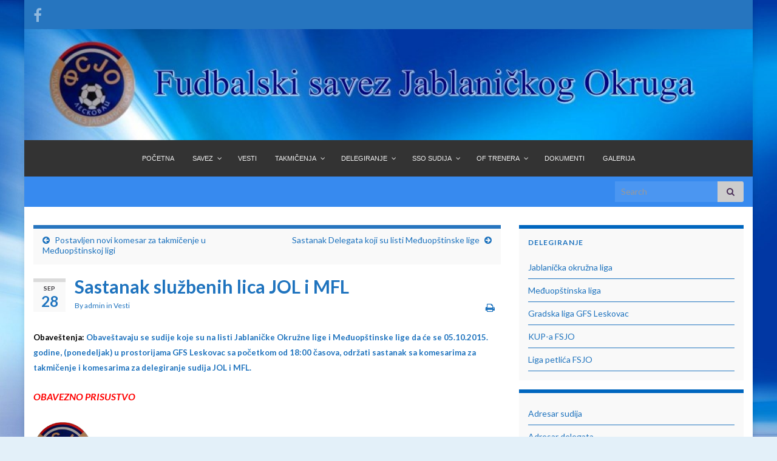

--- FILE ---
content_type: text/html; charset=UTF-8
request_url: http://www.fudbalskisavezjablanickogokruga.com/obavestenje/
body_size: 15342
content:
<!DOCTYPE html><!--[if IE 7]>
<html class="ie ie7" lang="en-US" prefix="og: http://ogp.me/ns#">
<![endif]-->
<!--[if IE 8]>
<html class="ie ie8" lang="en-US" prefix="og: http://ogp.me/ns#">
<![endif]-->
<!--[if !(IE 7) & !(IE 8)]><!-->
<html lang="en-US" prefix="og: http://ogp.me/ns#">
<!--<![endif]-->
    <head>
        <meta charset="UTF-8">
        <meta http-equiv="X-UA-Compatible" content="IE=edge">
        <meta name="viewport" content="width=device-width, initial-scale=1">
        <title>Sastanak službenih lica JOL i MFL &#8211; Fudbalski savez Jablaničkog okruga</title>
<meta name='robots' content='max-image-preview:large' />
<link rel='dns-prefetch' href='//fonts.googleapis.com' />
<link rel="alternate" type="application/rss+xml" title="Fudbalski savez Jablaničkog okruga &raquo; Feed" href="http://www.fudbalskisavezjablanickogokruga.com/feed/" />
<link rel="alternate" type="application/rss+xml" title="Fudbalski savez Jablaničkog okruga &raquo; Comments Feed" href="http://www.fudbalskisavezjablanickogokruga.com/comments/feed/" />
<link rel="alternate" title="oEmbed (JSON)" type="application/json+oembed" href="http://www.fudbalskisavezjablanickogokruga.com/wp-json/oembed/1.0/embed?url=http%3A%2F%2Fwww.fudbalskisavezjablanickogokruga.com%2Fobavestenje%2F" />
<link rel="alternate" title="oEmbed (XML)" type="text/xml+oembed" href="http://www.fudbalskisavezjablanickogokruga.com/wp-json/oembed/1.0/embed?url=http%3A%2F%2Fwww.fudbalskisavezjablanickogokruga.com%2Fobavestenje%2F&#038;format=xml" />
<style id='wp-img-auto-sizes-contain-inline-css' type='text/css'>
img:is([sizes=auto i],[sizes^="auto," i]){contain-intrinsic-size:3000px 1500px}
/*# sourceURL=wp-img-auto-sizes-contain-inline-css */
</style>
<link rel='stylesheet' id='bootstrap_tab-css' href='http://www.fudbalskisavezjablanickogokruga.com/wp-content/plugins/easy-responsive-tabs/assets/css/bootstrap_tab.min.css?ver=6.9' type='text/css' media='all' />
<link rel='stylesheet' id='bootstrap_dropdown-css' href='http://www.fudbalskisavezjablanickogokruga.com/wp-content/plugins/easy-responsive-tabs/assets/css/bootstrap_dropdown.min.css?ver=6.9' type='text/css' media='all' />
<link rel='stylesheet' id='ert_tab_icon_css-css' href='http://www.fudbalskisavezjablanickogokruga.com/wp-content/plugins/easy-responsive-tabs/assets/css/res_tab_icon.css?ver=6.9' type='text/css' media='all' />
<style id='wp-emoji-styles-inline-css' type='text/css'>

	img.wp-smiley, img.emoji {
		display: inline !important;
		border: none !important;
		box-shadow: none !important;
		height: 1em !important;
		width: 1em !important;
		margin: 0 0.07em !important;
		vertical-align: -0.1em !important;
		background: none !important;
		padding: 0 !important;
	}
/*# sourceURL=wp-emoji-styles-inline-css */
</style>
<style id='wp-block-library-inline-css' type='text/css'>
:root{--wp-block-synced-color:#7a00df;--wp-block-synced-color--rgb:122,0,223;--wp-bound-block-color:var(--wp-block-synced-color);--wp-editor-canvas-background:#ddd;--wp-admin-theme-color:#007cba;--wp-admin-theme-color--rgb:0,124,186;--wp-admin-theme-color-darker-10:#006ba1;--wp-admin-theme-color-darker-10--rgb:0,107,160.5;--wp-admin-theme-color-darker-20:#005a87;--wp-admin-theme-color-darker-20--rgb:0,90,135;--wp-admin-border-width-focus:2px}@media (min-resolution:192dpi){:root{--wp-admin-border-width-focus:1.5px}}.wp-element-button{cursor:pointer}:root .has-very-light-gray-background-color{background-color:#eee}:root .has-very-dark-gray-background-color{background-color:#313131}:root .has-very-light-gray-color{color:#eee}:root .has-very-dark-gray-color{color:#313131}:root .has-vivid-green-cyan-to-vivid-cyan-blue-gradient-background{background:linear-gradient(135deg,#00d084,#0693e3)}:root .has-purple-crush-gradient-background{background:linear-gradient(135deg,#34e2e4,#4721fb 50%,#ab1dfe)}:root .has-hazy-dawn-gradient-background{background:linear-gradient(135deg,#faaca8,#dad0ec)}:root .has-subdued-olive-gradient-background{background:linear-gradient(135deg,#fafae1,#67a671)}:root .has-atomic-cream-gradient-background{background:linear-gradient(135deg,#fdd79a,#004a59)}:root .has-nightshade-gradient-background{background:linear-gradient(135deg,#330968,#31cdcf)}:root .has-midnight-gradient-background{background:linear-gradient(135deg,#020381,#2874fc)}:root{--wp--preset--font-size--normal:16px;--wp--preset--font-size--huge:42px}.has-regular-font-size{font-size:1em}.has-larger-font-size{font-size:2.625em}.has-normal-font-size{font-size:var(--wp--preset--font-size--normal)}.has-huge-font-size{font-size:var(--wp--preset--font-size--huge)}.has-text-align-center{text-align:center}.has-text-align-left{text-align:left}.has-text-align-right{text-align:right}.has-fit-text{white-space:nowrap!important}#end-resizable-editor-section{display:none}.aligncenter{clear:both}.items-justified-left{justify-content:flex-start}.items-justified-center{justify-content:center}.items-justified-right{justify-content:flex-end}.items-justified-space-between{justify-content:space-between}.screen-reader-text{border:0;clip-path:inset(50%);height:1px;margin:-1px;overflow:hidden;padding:0;position:absolute;width:1px;word-wrap:normal!important}.screen-reader-text:focus{background-color:#ddd;clip-path:none;color:#444;display:block;font-size:1em;height:auto;left:5px;line-height:normal;padding:15px 23px 14px;text-decoration:none;top:5px;width:auto;z-index:100000}html :where(.has-border-color){border-style:solid}html :where([style*=border-top-color]){border-top-style:solid}html :where([style*=border-right-color]){border-right-style:solid}html :where([style*=border-bottom-color]){border-bottom-style:solid}html :where([style*=border-left-color]){border-left-style:solid}html :where([style*=border-width]){border-style:solid}html :where([style*=border-top-width]){border-top-style:solid}html :where([style*=border-right-width]){border-right-style:solid}html :where([style*=border-bottom-width]){border-bottom-style:solid}html :where([style*=border-left-width]){border-left-style:solid}html :where(img[class*=wp-image-]){height:auto;max-width:100%}:where(figure){margin:0 0 1em}html :where(.is-position-sticky){--wp-admin--admin-bar--position-offset:var(--wp-admin--admin-bar--height,0px)}@media screen and (max-width:600px){html :where(.is-position-sticky){--wp-admin--admin-bar--position-offset:0px}}

/*# sourceURL=wp-block-library-inline-css */
</style><style id='global-styles-inline-css' type='text/css'>
:root{--wp--preset--aspect-ratio--square: 1;--wp--preset--aspect-ratio--4-3: 4/3;--wp--preset--aspect-ratio--3-4: 3/4;--wp--preset--aspect-ratio--3-2: 3/2;--wp--preset--aspect-ratio--2-3: 2/3;--wp--preset--aspect-ratio--16-9: 16/9;--wp--preset--aspect-ratio--9-16: 9/16;--wp--preset--color--black: #000000;--wp--preset--color--cyan-bluish-gray: #abb8c3;--wp--preset--color--white: #ffffff;--wp--preset--color--pale-pink: #f78da7;--wp--preset--color--vivid-red: #cf2e2e;--wp--preset--color--luminous-vivid-orange: #ff6900;--wp--preset--color--luminous-vivid-amber: #fcb900;--wp--preset--color--light-green-cyan: #7bdcb5;--wp--preset--color--vivid-green-cyan: #00d084;--wp--preset--color--pale-cyan-blue: #8ed1fc;--wp--preset--color--vivid-cyan-blue: #0693e3;--wp--preset--color--vivid-purple: #9b51e0;--wp--preset--gradient--vivid-cyan-blue-to-vivid-purple: linear-gradient(135deg,rgb(6,147,227) 0%,rgb(155,81,224) 100%);--wp--preset--gradient--light-green-cyan-to-vivid-green-cyan: linear-gradient(135deg,rgb(122,220,180) 0%,rgb(0,208,130) 100%);--wp--preset--gradient--luminous-vivid-amber-to-luminous-vivid-orange: linear-gradient(135deg,rgb(252,185,0) 0%,rgb(255,105,0) 100%);--wp--preset--gradient--luminous-vivid-orange-to-vivid-red: linear-gradient(135deg,rgb(255,105,0) 0%,rgb(207,46,46) 100%);--wp--preset--gradient--very-light-gray-to-cyan-bluish-gray: linear-gradient(135deg,rgb(238,238,238) 0%,rgb(169,184,195) 100%);--wp--preset--gradient--cool-to-warm-spectrum: linear-gradient(135deg,rgb(74,234,220) 0%,rgb(151,120,209) 20%,rgb(207,42,186) 40%,rgb(238,44,130) 60%,rgb(251,105,98) 80%,rgb(254,248,76) 100%);--wp--preset--gradient--blush-light-purple: linear-gradient(135deg,rgb(255,206,236) 0%,rgb(152,150,240) 100%);--wp--preset--gradient--blush-bordeaux: linear-gradient(135deg,rgb(254,205,165) 0%,rgb(254,45,45) 50%,rgb(107,0,62) 100%);--wp--preset--gradient--luminous-dusk: linear-gradient(135deg,rgb(255,203,112) 0%,rgb(199,81,192) 50%,rgb(65,88,208) 100%);--wp--preset--gradient--pale-ocean: linear-gradient(135deg,rgb(255,245,203) 0%,rgb(182,227,212) 50%,rgb(51,167,181) 100%);--wp--preset--gradient--electric-grass: linear-gradient(135deg,rgb(202,248,128) 0%,rgb(113,206,126) 100%);--wp--preset--gradient--midnight: linear-gradient(135deg,rgb(2,3,129) 0%,rgb(40,116,252) 100%);--wp--preset--font-size--small: 14px;--wp--preset--font-size--medium: 20px;--wp--preset--font-size--large: 20px;--wp--preset--font-size--x-large: 42px;--wp--preset--font-size--tiny: 10px;--wp--preset--font-size--regular: 16px;--wp--preset--font-size--larger: 26px;--wp--preset--spacing--20: 0.44rem;--wp--preset--spacing--30: 0.67rem;--wp--preset--spacing--40: 1rem;--wp--preset--spacing--50: 1.5rem;--wp--preset--spacing--60: 2.25rem;--wp--preset--spacing--70: 3.38rem;--wp--preset--spacing--80: 5.06rem;--wp--preset--shadow--natural: 6px 6px 9px rgba(0, 0, 0, 0.2);--wp--preset--shadow--deep: 12px 12px 50px rgba(0, 0, 0, 0.4);--wp--preset--shadow--sharp: 6px 6px 0px rgba(0, 0, 0, 0.2);--wp--preset--shadow--outlined: 6px 6px 0px -3px rgb(255, 255, 255), 6px 6px rgb(0, 0, 0);--wp--preset--shadow--crisp: 6px 6px 0px rgb(0, 0, 0);}:where(.is-layout-flex){gap: 0.5em;}:where(.is-layout-grid){gap: 0.5em;}body .is-layout-flex{display: flex;}.is-layout-flex{flex-wrap: wrap;align-items: center;}.is-layout-flex > :is(*, div){margin: 0;}body .is-layout-grid{display: grid;}.is-layout-grid > :is(*, div){margin: 0;}:where(.wp-block-columns.is-layout-flex){gap: 2em;}:where(.wp-block-columns.is-layout-grid){gap: 2em;}:where(.wp-block-post-template.is-layout-flex){gap: 1.25em;}:where(.wp-block-post-template.is-layout-grid){gap: 1.25em;}.has-black-color{color: var(--wp--preset--color--black) !important;}.has-cyan-bluish-gray-color{color: var(--wp--preset--color--cyan-bluish-gray) !important;}.has-white-color{color: var(--wp--preset--color--white) !important;}.has-pale-pink-color{color: var(--wp--preset--color--pale-pink) !important;}.has-vivid-red-color{color: var(--wp--preset--color--vivid-red) !important;}.has-luminous-vivid-orange-color{color: var(--wp--preset--color--luminous-vivid-orange) !important;}.has-luminous-vivid-amber-color{color: var(--wp--preset--color--luminous-vivid-amber) !important;}.has-light-green-cyan-color{color: var(--wp--preset--color--light-green-cyan) !important;}.has-vivid-green-cyan-color{color: var(--wp--preset--color--vivid-green-cyan) !important;}.has-pale-cyan-blue-color{color: var(--wp--preset--color--pale-cyan-blue) !important;}.has-vivid-cyan-blue-color{color: var(--wp--preset--color--vivid-cyan-blue) !important;}.has-vivid-purple-color{color: var(--wp--preset--color--vivid-purple) !important;}.has-black-background-color{background-color: var(--wp--preset--color--black) !important;}.has-cyan-bluish-gray-background-color{background-color: var(--wp--preset--color--cyan-bluish-gray) !important;}.has-white-background-color{background-color: var(--wp--preset--color--white) !important;}.has-pale-pink-background-color{background-color: var(--wp--preset--color--pale-pink) !important;}.has-vivid-red-background-color{background-color: var(--wp--preset--color--vivid-red) !important;}.has-luminous-vivid-orange-background-color{background-color: var(--wp--preset--color--luminous-vivid-orange) !important;}.has-luminous-vivid-amber-background-color{background-color: var(--wp--preset--color--luminous-vivid-amber) !important;}.has-light-green-cyan-background-color{background-color: var(--wp--preset--color--light-green-cyan) !important;}.has-vivid-green-cyan-background-color{background-color: var(--wp--preset--color--vivid-green-cyan) !important;}.has-pale-cyan-blue-background-color{background-color: var(--wp--preset--color--pale-cyan-blue) !important;}.has-vivid-cyan-blue-background-color{background-color: var(--wp--preset--color--vivid-cyan-blue) !important;}.has-vivid-purple-background-color{background-color: var(--wp--preset--color--vivid-purple) !important;}.has-black-border-color{border-color: var(--wp--preset--color--black) !important;}.has-cyan-bluish-gray-border-color{border-color: var(--wp--preset--color--cyan-bluish-gray) !important;}.has-white-border-color{border-color: var(--wp--preset--color--white) !important;}.has-pale-pink-border-color{border-color: var(--wp--preset--color--pale-pink) !important;}.has-vivid-red-border-color{border-color: var(--wp--preset--color--vivid-red) !important;}.has-luminous-vivid-orange-border-color{border-color: var(--wp--preset--color--luminous-vivid-orange) !important;}.has-luminous-vivid-amber-border-color{border-color: var(--wp--preset--color--luminous-vivid-amber) !important;}.has-light-green-cyan-border-color{border-color: var(--wp--preset--color--light-green-cyan) !important;}.has-vivid-green-cyan-border-color{border-color: var(--wp--preset--color--vivid-green-cyan) !important;}.has-pale-cyan-blue-border-color{border-color: var(--wp--preset--color--pale-cyan-blue) !important;}.has-vivid-cyan-blue-border-color{border-color: var(--wp--preset--color--vivid-cyan-blue) !important;}.has-vivid-purple-border-color{border-color: var(--wp--preset--color--vivid-purple) !important;}.has-vivid-cyan-blue-to-vivid-purple-gradient-background{background: var(--wp--preset--gradient--vivid-cyan-blue-to-vivid-purple) !important;}.has-light-green-cyan-to-vivid-green-cyan-gradient-background{background: var(--wp--preset--gradient--light-green-cyan-to-vivid-green-cyan) !important;}.has-luminous-vivid-amber-to-luminous-vivid-orange-gradient-background{background: var(--wp--preset--gradient--luminous-vivid-amber-to-luminous-vivid-orange) !important;}.has-luminous-vivid-orange-to-vivid-red-gradient-background{background: var(--wp--preset--gradient--luminous-vivid-orange-to-vivid-red) !important;}.has-very-light-gray-to-cyan-bluish-gray-gradient-background{background: var(--wp--preset--gradient--very-light-gray-to-cyan-bluish-gray) !important;}.has-cool-to-warm-spectrum-gradient-background{background: var(--wp--preset--gradient--cool-to-warm-spectrum) !important;}.has-blush-light-purple-gradient-background{background: var(--wp--preset--gradient--blush-light-purple) !important;}.has-blush-bordeaux-gradient-background{background: var(--wp--preset--gradient--blush-bordeaux) !important;}.has-luminous-dusk-gradient-background{background: var(--wp--preset--gradient--luminous-dusk) !important;}.has-pale-ocean-gradient-background{background: var(--wp--preset--gradient--pale-ocean) !important;}.has-electric-grass-gradient-background{background: var(--wp--preset--gradient--electric-grass) !important;}.has-midnight-gradient-background{background: var(--wp--preset--gradient--midnight) !important;}.has-small-font-size{font-size: var(--wp--preset--font-size--small) !important;}.has-medium-font-size{font-size: var(--wp--preset--font-size--medium) !important;}.has-large-font-size{font-size: var(--wp--preset--font-size--large) !important;}.has-x-large-font-size{font-size: var(--wp--preset--font-size--x-large) !important;}
/*# sourceURL=global-styles-inline-css */
</style>

<style id='classic-theme-styles-inline-css' type='text/css'>
/*! This file is auto-generated */
.wp-block-button__link{color:#fff;background-color:#32373c;border-radius:9999px;box-shadow:none;text-decoration:none;padding:calc(.667em + 2px) calc(1.333em + 2px);font-size:1.125em}.wp-block-file__button{background:#32373c;color:#fff;text-decoration:none}
/*# sourceURL=/wp-includes/css/classic-themes.min.css */
</style>
<link rel='stylesheet' id='bootstrap-css' href='http://www.fudbalskisavezjablanickogokruga.com/wp-content/themes/graphene/bootstrap/css/bootstrap.min.css?ver=6.9' type='text/css' media='all' />
<link rel='stylesheet' id='font-awesome-css' href='http://www.fudbalskisavezjablanickogokruga.com/wp-content/themes/graphene/fonts/font-awesome/css/font-awesome.min.css?ver=6.9' type='text/css' media='all' />
<link rel='stylesheet' id='graphene-css' href='http://www.fudbalskisavezjablanickogokruga.com/wp-content/themes/graphene/style.css?ver=2.9.4' type='text/css' media='screen' />
<link rel='stylesheet' id='graphene-responsive-css' href='http://www.fudbalskisavezjablanickogokruga.com/wp-content/themes/graphene/responsive.css?ver=2.9.4' type='text/css' media='all' />
<link rel='stylesheet' id='graphene-blocks-css' href='http://www.fudbalskisavezjablanickogokruga.com/wp-content/themes/graphene/blocks.css?ver=2.9.4' type='text/css' media='all' />
<link rel='stylesheet' id='pscrollbar-css' href='http://www.fudbalskisavezjablanickogokruga.com/wp-content/plugins/quadmenu/assets/frontend/pscrollbar/perfect-scrollbar.min.css?ver=3.1.5' type='text/css' media='all' />
<link rel='stylesheet' id='owlcarousel-css' href='http://www.fudbalskisavezjablanickogokruga.com/wp-content/plugins/quadmenu/assets/frontend/owlcarousel/owl.carousel.min.css?ver=3.1.5' type='text/css' media='all' />
<link rel='stylesheet' id='quadmenu-normalize-css' href='http://www.fudbalskisavezjablanickogokruga.com/wp-content/plugins/quadmenu/assets/frontend/css/quadmenu-normalize.css?ver=3.1.5' type='text/css' media='all' />
<link rel='stylesheet' id='quadmenu-widgets-css' href='http://www.fudbalskisavezjablanickogokruga.com/wp-content/plugins/quadmenu/assets/frontend/css/quadmenu-widgets.css?ver=3.1.5' type='text/css' media='all' />
<link rel='stylesheet' id='quadmenu-css' href='http://www.fudbalskisavezjablanickogokruga.com/wp-content/plugins/quadmenu/build/frontend/style.css?ver=3.1.5' type='text/css' media='all' />
<link rel='stylesheet' id='quadmenu-locations-css' href='http://www.fudbalskisavezjablanickogokruga.com/wp-content/plugins/quadmenu/assets/frontend/css/quadmenu-locations.css?ver=3.1.5' type='text/css' media='all' />
<link rel='stylesheet' id='dashicons-css' href='http://www.fudbalskisavezjablanickogokruga.com/wp-includes/css/dashicons.min.css?ver=6.9' type='text/css' media='all' />
<link rel='stylesheet' id='redux-google-fonts-quadmenu_graphene-css' href='http://fonts.googleapis.com/css?family=Abel%3A400&#038;subset=latin&#038;ver=1747133174' type='text/css' media='all' />
<script type="text/javascript" src="http://www.fudbalskisavezjablanickogokruga.com/wp-includes/js/jquery/jquery.min.js?ver=3.7.1" id="jquery-core-js"></script>
<script type="text/javascript" src="http://www.fudbalskisavezjablanickogokruga.com/wp-includes/js/jquery/jquery-migrate.min.js?ver=3.4.1" id="jquery-migrate-js"></script>
<script defer type="text/javascript" src="http://www.fudbalskisavezjablanickogokruga.com/wp-content/themes/graphene/bootstrap/js/bootstrap.min.js?ver=2.9.4" id="bootstrap-js"></script>
<script defer type="text/javascript" src="http://www.fudbalskisavezjablanickogokruga.com/wp-content/themes/graphene/js/bootstrap-hover-dropdown/bootstrap-hover-dropdown.min.js?ver=2.9.4" id="bootstrap-hover-dropdown-js"></script>
<script defer type="text/javascript" src="http://www.fudbalskisavezjablanickogokruga.com/wp-content/themes/graphene/js/bootstrap-submenu/bootstrap-submenu.min.js?ver=2.9.4" id="bootstrap-submenu-js"></script>
<script defer type="text/javascript" src="http://www.fudbalskisavezjablanickogokruga.com/wp-content/themes/graphene/js/jquery.infinitescroll.min.js?ver=2.9.4" id="infinite-scroll-js"></script>
<script type="text/javascript" id="graphene-js-extra">
/* <![CDATA[ */
var grapheneJS = {"siteurl":"http://www.fudbalskisavezjablanickogokruga.com","ajaxurl":"http://www.fudbalskisavezjablanickogokruga.com/wp-admin/admin-ajax.php","templateUrl":"http://www.fudbalskisavezjablanickogokruga.com/wp-content/themes/graphene","isSingular":"1","enableStickyMenu":"","shouldShowComments":"1","commentsOrder":"newest","sliderDisable":"","sliderInterval":"5000","infScrollBtnLbl":"Load more","infScrollOn":"","infScrollCommentsOn":"","totalPosts":"1","postsPerPage":"5","isPageNavi":"","infScrollMsgText":"Fetching window.grapheneInfScrollItemsPerPage of window.grapheneInfScrollItemsLeft items left ...","infScrollMsgTextPlural":"Fetching window.grapheneInfScrollItemsPerPage of window.grapheneInfScrollItemsLeft items left ...","infScrollFinishedText":"All loaded!","commentsPerPage":"50","totalComments":"0","infScrollCommentsMsg":"Fetching window.grapheneInfScrollCommentsPerPage of window.grapheneInfScrollCommentsLeft comments left ...","infScrollCommentsMsgPlural":"Fetching window.grapheneInfScrollCommentsPerPage of window.grapheneInfScrollCommentsLeft comments left ...","infScrollCommentsFinishedMsg":"All comments loaded!","disableLiveSearch":"1","txtNoResult":"No result found.","isMasonry":""};
//# sourceURL=graphene-js-extra
/* ]]> */
</script>
<script defer type="text/javascript" src="http://www.fudbalskisavezjablanickogokruga.com/wp-content/themes/graphene/js/graphene.js?ver=2.9.4" id="graphene-js"></script>
<link rel="https://api.w.org/" href="http://www.fudbalskisavezjablanickogokruga.com/wp-json/" /><link rel="alternate" title="JSON" type="application/json" href="http://www.fudbalskisavezjablanickogokruga.com/wp-json/wp/v2/posts/14570" /><link rel="EditURI" type="application/rsd+xml" title="RSD" href="http://www.fudbalskisavezjablanickogokruga.com/xmlrpc.php?rsd" />
<meta name="generator" content="WordPress 6.9" />
<link rel="canonical" href="http://www.fudbalskisavezjablanickogokruga.com/obavestenje/" />
<link rel='shortlink' href='http://www.fudbalskisavezjablanickogokruga.com/?p=14570' />
		<script>
		   WebFontConfig = {
		      google: { 
		      	families: ["Lato:400,400i,700,700i&display=swap"]		      }
		   };

		   (function(d) {
		      var wf = d.createElement('script'), s = d.scripts[0];
		      wf.src = 'https://ajax.googleapis.com/ajax/libs/webfont/1.6.26/webfont.js';
		      wf.async = true;
		      s.parentNode.insertBefore(wf, s);
		   })(document);
		</script>
	<style type="text/css">
.top-bar{background-color:#2675bf} .top-bar .searchform .btn-default, .top-bar #top_search .searchform .btn-default{color:#2675bf}.top-bar, .top-bar input{color:#1e73be} .top-bar .searchform .btn-default, .top-bar #top_search .searchform .btn-default{background:#1e73be}.navbar {background: #378aef} @media only screen and (max-width: 768px){ #mega-menu-wrap-Header-Menu .mega-menu-toggle + #mega-menu-Header-Menu {background: #378aef} }.navbar #header-menu-wrap .nav li:focus, .navbar #header-menu-wrap .nav li:hover, .navbar #header-menu-wrap .nav li.current-menu-item, .navbar #header-menu-wrap .nav li.current-menu-ancestor, .navbar #header-menu-wrap .dropdown-menu li, .navbar #header-menu-wrap .dropdown-menu > li > a:focus, .navbar #header-menu-wrap .dropdown-menu > li > a:hover, .navbar #header-menu-wrap .dropdown-menu > .active > a, .navbar #header-menu-wrap .dropdown-menu > .active > a:focus, .navbar #header-menu-wrap .dropdown-menu > .active > a:hover, .navbar #header-menu-wrap .navbar-nav>.open>a, .navbar #header-menu-wrap .navbar-nav>.open>a:focus, .navbar #header-menu-wrap .navbar-nav>.open>a:hover, .navbar .navbar-nav>.active>a, .navbar .navbar-nav>.active>a:focus, .navbar .navbar-nav>.active>a:hover, #header-menu-wrap #mega-menu-wrap-Header-Menu #mega-menu-Header-Menu li.mega-current-menu-item, #header-menu-wrap #mega-menu-wrap-Header-Menu #mega-menu-Header-Menu > li.mega-menu-item > a.mega-menu-link:hover, #header-menu-wrap #mega-menu-wrap-Header-Menu #mega-menu-Header-Menu > li.mega-toggle-on > a.mega-menu-link, #header-menu-wrap #mega-menu-wrap-Header-Menu #mega-menu-Header-Menu > li.mega-current-menu-item > a.mega-menu-link {background: #1e73be}.navbar #header-menu-wrap .navbar-nav>.active>a, .navbar #header-menu-wrap .navbar-nav>.active>a:focus, .navbar #header-menu-wrap .navbar-nav>.active>a:hover, .navbar #header-menu-wrap .navbar-nav>.open>a, .navbar #header-menu-wrap .navbar-nav>.open>a:focus, .navbar #header-menu-wrap .navbar-nav>.open>a:hover, .navbar #header-menu-wrap .navbar-nav>.current-menu-item>a, .navbar #header-menu-wrap .navbar-nav>.current-menu-item>a:hover, .navbar #header-menu-wrap .navbar-nav>.current-menu-item>a:focus, .navbar #header-menu-wrap .navbar-nav>.current-menu-ancestor>a, .navbar #header-menu-wrap .navbar-nav>.current-menu-ancestor>a:hover, .navbar #header-menu-wrap .navbar-nav>.current-menu-ancestor>a:focus, .navbar #header-menu-wrap .navbar-nav>li>a:focus, .navbar #header-menu-wrap .navbar-nav>li>a:hover, #header-menu-wrap #mega-menu-wrap-Header-Menu #mega-menu-Header-Menu li.mega-current-menu-item, #header-menu-wrap #mega-menu-wrap-Header-Menu #mega-menu-Header-Menu > li.mega-menu-item > a.mega-menu-link:hover, #header-menu-wrap #mega-menu-wrap-Header-Menu #mega-menu-Header-Menu > li.mega-toggle-on > a.mega-menu-link, #header-menu-wrap #mega-menu-wrap-Header-Menu #mega-menu-Header-Menu > li.mega-current-menu-item > a.mega-menu-link {color: #001cf7}.navbar #header-menu-wrap .nav ul li a, .navbar #header-menu-wrap .nav ul li a {color: #ffffff}.navbar #header-menu-wrap .nav .dropdown-menu li:hover > a, .navbar #header-menu-wrap .nav .dropdown-menu li.current-menu-item > a, .navbar #header-menu-wrap .nav .dropdown-menu li.current-menu-ancestor > a {color: #5191ff}.navbar #secondary-menu-wrap {background: #1e73be}.navbar #secondary-menu-wrap, .navbar-inverse .dropdown-submenu > .dropdown-menu {border-color:#1e73be}.navbar #secondary-menu-wrap .nav li:focus, .navbar #secondary-menu-wrap .nav li:hover, .navbar #secondary-menu-wrap .nav li.current-menu-item, .navbar #secondary-menu-wrap .nav li.current-menu-ancestor, .navbar #secondary-menu-wrap .dropdown-menu li, .navbar #secondary-menu-wrap .dropdown-menu > li > a:focus, .navbar #secondary-menu-wrap .dropdown-menu > li > a:hover, .navbar #secondary-menu-wrap .dropdown-menu > .active > a, .navbar #secondary-menu-wrap .dropdown-menu > .active > a:focus, .navbar #secondary-menu-wrap .dropdown-menu > .active > a:hover, .navbar #secondary-menu-wrap .navbar-nav>.open>a, .navbar #secondary-menu-wrap .navbar-nav>.open>a:focus, .navbar #secondary-menu-wrap .navbar-nav>.open>a:hover {background-color: #1e73be}body, blockquote p {color: #1e73be}.post-title, .post-title a, .post-title a:hover, .post-title a:visited {color: #1e73be}a, .post .date .day, .pagination>li>a, .pagination>li>a:hover, .pagination>li>span, #comments > h4.current a, #comments > h4.current a .fa, .post-nav-top p, .post-nav-top a, .autocomplete-suggestions strong {color: #1e73be}a:focus, a:hover, .post-nav-top a:hover {color: #1e73be}.sticky {border-color: #2675bf}.sidebar .sidebar-wrap {background-color: #f9f9f9; border-color: #0066bf}.sidebar ul li {border-color: #1e73be}.carousel-caption {background-color: #ffffff; background-color: rgba(255,255,255,0.8); color: #ffffff} .carousel .slider_post_title, .carousel .slider_post_title a {color: #ffffff}.carousel.style-card {background: #06185b}.carousel.style-card {color: #2f79bf}.carousel.style-card a {color: #2273bf}.btn, .btn:focus, .btn:hover, .btn a, .Button, .colour-preview .button, input[type="submit"], button[type="submit"], #commentform #submit, .wpsc_buy_button, #back-to-top, .wp-block-button .wp-block-button__link:not(.has-background) {background: #ffffff; color: #1e73be} .wp-block-button.is-style-outline .wp-block-button__link {background:transparent; border-color: #ffffff}.btn.btn-outline, .btn.btn-outline:hover {color: #ffffff;border-color: #ffffff}.label-primary, .pagination>.active>a, .pagination>.active>a:focus, .pagination>.active>a:hover, .pagination>.active>span, .pagination>.active>span:focus, .pagination>.active>span:hover, .list-group-item.parent, .list-group-item.parent:focus, .list-group-item.parent:hover {background: #2675bf; border-color: #2675bf; color: #ffffff}.post-nav-top, .archive-title, .page-title, .term-desc, .breadcrumb {background-color: #f9f9f9; border-color: #2675bf}.archive-title span {color: #2675bf}.page-title, .archive-title, .term-desc {color: #23bedd}#comments .comment, #comments .pingback, #comments .trackback {background-color: #ffffff; border-color: #eeeeee; box-shadow: 0 0 3px #eeeeee; box-shadow: 0 0 3px rgba(238,238,238,0.05); color: #2675bf}#comments ol.children li.bypostauthor, #comments li.bypostauthor.comment {border-color: #2675bf}#footer, .graphene-footer{background-color:#7794d8;color:#bcb4c1}#sidebar_bottom a, #sidebar_bottom a:visited {color:#395fdd}.header_title, .header_title a, .header_title a:visited, .header_title a:hover, .header_desc {color:#blank}.entry-content, .sidebar, .comment-entry{ color:#1e73be; }.carousel, .carousel .item{height:400px}@media (max-width: 991px) {.carousel, .carousel .item{height:250px}}.post-title, .post-title a, .post-title a:hover, .post-title a:visited{ color: #1e73be }@media (min-width: 1200px) {.container {width:1200px}}
</style>
		<script type="application/ld+json">{"@context":"http:\/\/schema.org","@type":"Article","mainEntityOfPage":"http:\/\/www.fudbalskisavezjablanickogokruga.com\/obavestenje\/","publisher":{"@type":"Organization","name":"Fudbalski savez Jablani\u010dkog okruga","logo":{"@type":"ImageObject","url":"http:\/\/www.fudbalskisavezjablanickogokruga.com\/wp-content\/uploads\/2013\/01\/cropped-button-4461-1-32x32.png","height":32,"width":32}},"headline":"Sastanak slu\u017ebenih lica JOL i MFL","datePublished":"2015-09-28T08:42:53+00:00","dateModified":"2015-10-14T19:25:10+00:00","description":"Obave\u0161tenja: Obave\u0161tavaju se sudije koje su na listi Jablani\u010dke Okru\u017ene lige i Me\u0111uop\u0161tinske lige da \u0107e se 05.10.2015. godine, (ponedeljak) u prostorijama GFS Leskovac sa po\u010detkom od 18:00 \u010dasova, odr\u017eati sastanak sa komesarima za takmi\u010denje i komesarima za delegiranje sudija JOL i MFL. OBAVEZNO PRISUSTVO","author":{"@type":"Person","name":"admin"}}</script>
	
	<meta name="viewport" content="width=device-width, initial-scale=1.0">

	<!-- All in one Favicon 4.8 --><link rel="icon" href="http://www.fudbalskisavezjablanickogokruga.com/wp-content/uploads/2013/04/button-4461.png" type="image/png"/>
<style type="text/css" id="custom-background-css">
body.custom-background { background-color: #e3f0f9; background-image: url("http://www.fudbalskisavezjablanickogokruga.com/wp-content/uploads/2013/01/abstract-blue-backgrounds-3_1920x1080_71441.jpg"); background-position: left top; background-size: cover; background-repeat: no-repeat; background-attachment: fixed; }
</style>
	<meta property="og:type" content="article" />
<meta property="og:title" content="Sastanak službenih lica JOL i MFL" />
<meta property="og:url" content="http://www.fudbalskisavezjablanickogokruga.com/obavestenje/" />
<meta property="og:site_name" content="Fudbalski savez Jablaničkog okruga" />
<meta property="og:description" content="Obaveštenja: Obaveštavaju se sudije koje su na listi Jablaničke Okružne lige i Međuopštinske lige da će se 05.10.2015. godine, (ponedeljak) u prostorijama GFS Leskovac sa početkom od 18:00 časova, održati sastanak sa komesarima za takmičenje i komesarima za delegiranje sudija JOL i MFL. OBAVEZNO PRISUSTVO" />
<meta property="og:updated_time" content="2015-10-14T19:25:10+00:00" />
<meta property="article:modified_time" content="2015-10-14T19:25:10+00:00" />
<meta property="article:published_time" content="2015-09-28T08:42:53+00:00" />
<link rel="icon" href="http://www.fudbalskisavezjablanickogokruga.com/wp-content/uploads/2013/01/cropped-button-4461-1-32x32.png" sizes="32x32" />
<link rel="icon" href="http://www.fudbalskisavezjablanickogokruga.com/wp-content/uploads/2013/01/cropped-button-4461-1-192x192.png" sizes="192x192" />
<link rel="apple-touch-icon" href="http://www.fudbalskisavezjablanickogokruga.com/wp-content/uploads/2013/01/cropped-button-4461-1-180x180.png" />
<meta name="msapplication-TileImage" content="http://www.fudbalskisavezjablanickogokruga.com/wp-content/uploads/2013/01/cropped-button-4461-1-270x270.png" />
		<style type="text/css" id="wp-custom-css">
			
.entry-content .block-button.more-link {
    background: none;
    box-shadow: none;
    border: none;
    color: #123456;
    text-shadow: none;
}		</style>
		    </head>
    <body class="wp-singular post-template-default single single-post postid-14570 single-format-standard custom-background wp-embed-responsive wp-theme-graphene layout-boxed two_col_left two-columns singular">
        
        <div class="container boxed-wrapper">
            
                            <div id="top-bar" class="row clearfix top-bar ">
                    
                                                    
                            <div class="col-md-12 top-bar-items">
                                
                                                                                                    	<ul class="social-profiles">
							
			            <li class="social-profile social-profile-facebook">
			            	<a href="https://www.facebook.com/fudbalskisavezjablanickogokruga" title="Subscribe to Fudbalski savez Jablaničkog okruga&#039;s facebook pages" id="social-id-1" class="mysocial social-facebook" target="_blank">
			            				                            <i class="fa fa-facebook"></i>
		                        			            	</a>
			            </li>
		            
		    	    </ul>
                                    
                                
                                                            </div>

                        
                                    </div>
            

            <div id="header" class="row">

                <img width="1024" height="156" src="http://www.fudbalskisavezjablanickogokruga.com/wp-content/uploads/2020/06/slika-naslov-manja1024x223.jpg" class="attachment-1200x250 size-1200x250" alt="slika naslov manja1024x223" title="slika naslov manja1024x223" decoding="async" fetchpriority="high" srcset="http://www.fudbalskisavezjablanickogokruga.com/wp-content/uploads/2020/06/slika-naslov-manja1024x223.jpg 1024w, http://www.fudbalskisavezjablanickogokruga.com/wp-content/uploads/2020/06/slika-naslov-manja1024x223-300x46.jpg 300w, http://www.fudbalskisavezjablanickogokruga.com/wp-content/uploads/2020/06/slika-naslov-manja1024x223-768x117.jpg 768w, http://www.fudbalskisavezjablanickogokruga.com/wp-content/uploads/2020/06/slika-naslov-manja1024x223-24x4.jpg 24w, http://www.fudbalskisavezjablanickogokruga.com/wp-content/uploads/2020/06/slika-naslov-manja1024x223-36x5.jpg 36w, http://www.fudbalskisavezjablanickogokruga.com/wp-content/uploads/2020/06/slika-naslov-manja1024x223-48x7.jpg 48w" sizes="(max-width: 1024px) 100vw, 1024px" />                
                                                                </div>


                        <nav class="navbar row navbar-inverse">

                <div class="navbar-header align-center">
                		                    <button type="button" class="navbar-toggle collapsed" data-toggle="collapse" data-target="#header-menu-wrap, #secondary-menu-wrap">
	                        <span class="sr-only">Toggle navigation</span>
	                        <span class="icon-bar"></span>
	                        <span class="icon-bar"></span>
	                        <span class="icon-bar"></span>
	                    </button>
                	                    
                    
                                            <p class="header_title mobile-only">
                            <a href="http://www.fudbalskisavezjablanickogokruga.com" title="Go back to the front page">                                Fudbalski savez Jablaničkog okruga                            </a>                        </p>
                    
                                            
                                    </div>

                                    <div class="collapse navbar-collapse" id="header-menu-wrap">

            			<nav id="quadmenu" class="quadmenu-default_theme quadmenu-v3.1.5 quadmenu-align-center quadmenu-divider-hide quadmenu-carets-show quadmenu-background-color quadmenu-mobile-shadow-show quadmenu-dropdown-shadow-show quadmenu-hover-ripple" data-template="collapse" data-theme="default_theme" data-unwrap="0" data-width="0" data-selector="" data-breakpoint="820" data-sticky="0" data-sticky-offset="0">
  <div class="quadmenu-container">
    <div class="quadmenu-navbar-header">
      <button type="button" class="quadmenu-navbar-toggle collapsed" data-quadmenu="collapse" data-target="#quadmenu_0" aria-expanded="false" aria-controls="quadmenu">
  <span class="icon-bar-container">
    <span class="icon-bar icon-bar-top"></span>
    <span class="icon-bar icon-bar-middle"></span>
    <span class="icon-bar icon-bar-bottom"></span>
  </span>
</button>          </div>
    <div id="quadmenu_0" class="quadmenu-navbar-collapse collapse">
      <ul class="quadmenu-navbar-nav"><li id="menu-item-20717" class="quadmenu-item-20717 quadmenu-item quadmenu-item-object-custom quadmenu-item-home quadmenu-item-type-default quadmenu-item-level-0 quadmenu-has-title quadmenu-has-link quadmenu-has-background quadmenu-dropdown-right">				<a  href="http://www.fudbalskisavezjablanickogokruga.com/">
			<span class="quadmenu-item-content">
																	<span class="quadmenu-text  hover t_1000">POČETNA</span>
																	</span>
		</a>
				</li><li id="menu-item-12235" class="quadmenu-item-12235 quadmenu-item quadmenu-item-object-page quadmenu-item-has-children quadmenu-item-type-post_type quadmenu-item-type-post_type quadmenu-item-level-0 quadmenu-dropdown quadmenu-has-caret quadmenu-has-title quadmenu-has-link quadmenu-has-background quadmenu-dropdown-right">				<a  href="http://www.fudbalskisavezjablanickogokruga.com/o-nama/" class="quadmenu-dropdown-toggle hoverintent">
			<span class="quadmenu-item-content">
											<span class="quadmenu-caret"></span>
										<span class="quadmenu-text  hover t_1000">SAVEZ</span>
																	</span>
		</a>
						<div id="dropdown-12235" class="quadmenu_btt t_300 quadmenu-dropdown-menu">
				<ul>
		<li id="menu-item-12230" class="quadmenu-item-12230 quadmenu-item quadmenu-item-object-page quadmenu-item-type-post_type quadmenu-item-type-post_type quadmenu-item-level-1 quadmenu-has-title quadmenu-has-link quadmenu-has-background quadmenu-dropdown-right">				<a  href="http://www.fudbalskisavezjablanickogokruga.com/o-nama/">
			<span class="quadmenu-item-content">
																	<span class="quadmenu-text  hover t_1000">O nama</span>
																	</span>
		</a>
				</li><li id="menu-item-12231" class="quadmenu-item-12231 quadmenu-item quadmenu-item-object-page quadmenu-item-type-post_type quadmenu-item-type-post_type quadmenu-item-level-1 quadmenu-has-title quadmenu-has-link quadmenu-has-background quadmenu-dropdown-right">				<a  href="http://www.fudbalskisavezjablanickogokruga.com/kontakt/">
			<span class="quadmenu-item-content">
																	<span class="quadmenu-text  hover t_1000">Kontakt</span>
																	</span>
		</a>
				</li><li id="menu-item-12232" class="quadmenu-item-12232 quadmenu-item quadmenu-item-object-page quadmenu-item-type-post_type quadmenu-item-type-post_type quadmenu-item-level-1 quadmenu-has-title quadmenu-has-link quadmenu-has-background quadmenu-dropdown-right">				<a  href="http://www.fudbalskisavezjablanickogokruga.com/marketing/">
			<span class="quadmenu-item-content">
																	<span class="quadmenu-text  hover t_1000">Marketing</span>
																	</span>
		</a>
				</li><li id="menu-item-12226" class="quadmenu-item-12226 quadmenu-item quadmenu-item-object-page quadmenu-item-type-post_type quadmenu-item-type-post_type quadmenu-item-level-1 quadmenu-has-title quadmenu-has-link quadmenu-has-background quadmenu-dropdown-right">				<a  href="http://www.fudbalskisavezjablanickogokruga.com/klubovi/">
			<span class="quadmenu-item-content">
																	<span class="quadmenu-text  hover t_1000">Klubovi</span>
																	</span>
		</a>
				</li>		</ul>
	</div>
	</li><li id="menu-item-12215" class="quadmenu-item-12215 quadmenu-item quadmenu-item-object-page quadmenu-item-type-post_type quadmenu-item-type-post_type quadmenu-item-level-0 quadmenu-has-title quadmenu-has-link quadmenu-has-background quadmenu-dropdown-right">				<a  href="http://www.fudbalskisavezjablanickogokruga.com/vesti/">
			<span class="quadmenu-item-content">
																	<span class="quadmenu-text  hover t_1000">VESTI</span>
																	</span>
		</a>
				</li><li id="menu-item-22795" class="quadmenu-item-22795 quadmenu-item quadmenu-item-object-custom quadmenu-item-has-children quadmenu-item-type-default quadmenu-item-level-0 quadmenu-dropdown quadmenu-has-caret quadmenu-has-title quadmenu-has-link quadmenu-has-background quadmenu-dropdown-right">				<a  href="http://www.fudbalskisavezjablanickogokruga.com/jablanicka-okruzna-liga-istok-tabela-i-rezultati/" class="quadmenu-dropdown-toggle hoverintent">
			<span class="quadmenu-item-content">
											<span class="quadmenu-caret"></span>
										<span class="quadmenu-text  hover t_1000">TAKMIČENJA</span>
																	</span>
		</a>
						<div id="dropdown-22795" class="quadmenu_btt t_300 quadmenu-dropdown-menu">
				<ul>
		<li id="menu-item-20950" class="quadmenu-item-20950 quadmenu-item quadmenu-item-object-page quadmenu-item-type-post_type quadmenu-item-type-post_type quadmenu-item-level-1 quadmenu-has-title quadmenu-has-link quadmenu-has-background quadmenu-dropdown-right">				<a  href="http://www.fudbalskisavezjablanickogokruga.com/jablanicka-okruzna-liga-istok-tabela-i-rezultati/">
			<span class="quadmenu-item-content">
																	<span class="quadmenu-text  hover t_1000">Jablanička okružna liga “ISTOK” tabela i rezultati</span>
																	</span>
		</a>
				</li><li id="menu-item-23619" class="quadmenu-item-23619 quadmenu-item quadmenu-item-object-page quadmenu-item-type-post_type quadmenu-item-type-post_type quadmenu-item-level-1 quadmenu-has-title quadmenu-has-link quadmenu-has-background quadmenu-dropdown-right">				<a  href="http://www.fudbalskisavezjablanickogokruga.com/jablanicka-okruzna-liga-istok-tabela-i-rezultati-2/">
			<span class="quadmenu-item-content">
																	<span class="quadmenu-text  hover t_1000">Jablanička okružna liga “ZAPAD” tabela i rezultati</span>
																	</span>
		</a>
				</li><li id="menu-item-13868" class="quadmenu-item-13868 quadmenu-item quadmenu-item-object-page quadmenu-item-type-post_type quadmenu-item-type-post_type quadmenu-item-level-1 quadmenu-has-title quadmenu-has-link quadmenu-has-background quadmenu-dropdown-right">				<a  href="http://www.fudbalskisavezjablanickogokruga.com/meduopstinska-liga-tabela-i-rezultati/">
			<span class="quadmenu-item-content">
																	<span class="quadmenu-text  hover t_1000">Međuopštinska liga tabela i rezultati</span>
																	</span>
		</a>
				</li><li id="menu-item-13439" class="quadmenu-item-13439 quadmenu-item quadmenu-item-object-page quadmenu-item-type-post_type quadmenu-item-type-post_type quadmenu-item-level-1 quadmenu-has-title quadmenu-has-link quadmenu-has-background quadmenu-dropdown-right">				<a  href="http://www.fudbalskisavezjablanickogokruga.com/kup-fsjo/">
			<span class="quadmenu-item-content">
																	<span class="quadmenu-text  hover t_1000">KUP FSJO</span>
																	</span>
		</a>
				</li>		</ul>
	</div>
	</li><li id="menu-item-12269" class="quadmenu-item-12269 quadmenu-item quadmenu-item-object-page quadmenu-item-has-children quadmenu-item-type-post_type quadmenu-item-type-post_type quadmenu-item-level-0 quadmenu-dropdown quadmenu-has-caret quadmenu-has-title quadmenu-has-link quadmenu-has-background quadmenu-dropdown-right">				<a  href="http://www.fudbalskisavezjablanickogokruga.com/delegiranje-jablanicka-okruzna-liga/" class="quadmenu-dropdown-toggle hoverintent">
			<span class="quadmenu-item-content">
											<span class="quadmenu-caret"></span>
										<span class="quadmenu-text  hover t_1000">Delegiranje</span>
																	</span>
		</a>
						<div id="dropdown-12269" class="quadmenu_btt t_300 quadmenu-dropdown-menu">
				<ul>
		<li id="menu-item-22614" class="quadmenu-item-22614 quadmenu-item quadmenu-item-object-page quadmenu-item-type-post_type quadmenu-item-type-post_type quadmenu-item-level-1 quadmenu-has-title quadmenu-has-link quadmenu-has-background quadmenu-dropdown-right">				<a  href="http://www.fudbalskisavezjablanickogokruga.com/delegiranje-jablanicka-okruzna-liga/">
			<span class="quadmenu-item-content">
																	<span class="quadmenu-text  hover t_1000">Jablanička okružna liga – Delegiranje</span>
																	</span>
		</a>
				</li><li id="menu-item-22615" class="quadmenu-item-22615 quadmenu-item quadmenu-item-object-page quadmenu-item-type-post_type quadmenu-item-type-post_type quadmenu-item-level-1 quadmenu-has-title quadmenu-has-link quadmenu-has-background quadmenu-dropdown-right">				<a  href="http://www.fudbalskisavezjablanickogokruga.com/delegiranje-meduopstinska-liga/">
			<span class="quadmenu-item-content">
																	<span class="quadmenu-text  hover t_1000">Međuopštinska fudbalska liga – Delegiranje</span>
																	</span>
		</a>
				</li><li id="menu-item-22616" class="quadmenu-item-22616 quadmenu-item quadmenu-item-object-page quadmenu-item-type-post_type quadmenu-item-type-post_type quadmenu-item-level-1 quadmenu-has-title quadmenu-has-link quadmenu-has-background quadmenu-dropdown-right">				<a  href="http://www.fudbalskisavezjablanickogokruga.com/gradska-liga-gfs-leskovac/">
			<span class="quadmenu-item-content">
																	<span class="quadmenu-text  hover t_1000">Gradska liga GFS Leskovac</span>
																	</span>
		</a>
				</li><li id="menu-item-24599" class="quadmenu-item-24599 quadmenu-item quadmenu-item-object-page quadmenu-item-type-post_type quadmenu-item-type-post_type quadmenu-item-level-1 quadmenu-has-title quadmenu-has-link quadmenu-has-background quadmenu-dropdown-right">				<a  href="http://www.fudbalskisavezjablanickogokruga.com/delegiranje-liga-petlica-fsjo/">
			<span class="quadmenu-item-content">
																	<span class="quadmenu-text  hover t_1000">Liga petlića FSJO</span>
																	</span>
		</a>
				</li><li id="menu-item-24749" class="quadmenu-item-24749 quadmenu-item quadmenu-item-object-page quadmenu-item-type-post_type quadmenu-item-type-post_type quadmenu-item-level-1 quadmenu-has-title quadmenu-has-link quadmenu-has-background quadmenu-dropdown-right">				<a  href="http://www.fudbalskisavezjablanickogokruga.com/delegiranje-kup-gl-gfs-leskovac/">
			<span class="quadmenu-item-content">
																	<span class="quadmenu-text  hover t_1000">KUP  GFS Leskovac</span>
																	</span>
		</a>
				</li>		</ul>
	</div>
	</li><li id="menu-item-12213" class="quadmenu-item-12213 quadmenu-item quadmenu-item-object-page quadmenu-item-has-children quadmenu-item-type-post_type quadmenu-item-type-post_type quadmenu-item-level-0 quadmenu-dropdown quadmenu-has-caret quadmenu-has-title quadmenu-has-link quadmenu-has-background quadmenu-dropdown-right">				<a  href="http://www.fudbalskisavezjablanickogokruga.com/sso-sudija-fsjo/" class="quadmenu-dropdown-toggle hoverintent">
			<span class="quadmenu-item-content">
											<span class="quadmenu-caret"></span>
										<span class="quadmenu-text  hover t_1000">SSO SUDIJA</span>
																	</span>
		</a>
						<div id="dropdown-12213" class="quadmenu_btt t_300 quadmenu-dropdown-menu">
				<ul>
		<li id="menu-item-12233" class="quadmenu-item-12233 quadmenu-item quadmenu-item-object-page quadmenu-item-type-post_type quadmenu-item-type-post_type quadmenu-item-level-1 quadmenu-has-title quadmenu-has-link quadmenu-has-background quadmenu-dropdown-right">				<a  href="http://www.fudbalskisavezjablanickogokruga.com/sso-sudija-fsjo/">
			<span class="quadmenu-item-content">
																	<span class="quadmenu-text  hover t_1000">Rukovodstvo</span>
																	</span>
		</a>
				</li><li id="menu-item-12229" class="quadmenu-item-12229 quadmenu-item quadmenu-item-object-page quadmenu-item-type-post_type quadmenu-item-type-post_type quadmenu-item-level-1 quadmenu-has-title quadmenu-has-link quadmenu-has-background quadmenu-dropdown-right">				<a  href="http://www.fudbalskisavezjablanickogokruga.com/liste-sudija/">
			<span class="quadmenu-item-content">
																	<span class="quadmenu-text  hover t_1000">Liste sudija FSJO</span>
																	</span>
		</a>
				</li><li id="menu-item-12228" class="quadmenu-item-12228 quadmenu-item quadmenu-item-object-page quadmenu-item-type-post_type quadmenu-item-type-post_type quadmenu-item-level-1 quadmenu-has-title quadmenu-has-link quadmenu-has-background quadmenu-dropdown-right">				<a  href="http://www.fudbalskisavezjablanickogokruga.com/liste-delegata-fsjo/">
			<span class="quadmenu-item-content">
																	<span class="quadmenu-text  hover t_1000">Liste delegata FSJO</span>
																	</span>
		</a>
				</li>		</ul>
	</div>
	</li><li id="menu-item-12212" class="quadmenu-item-12212 quadmenu-item quadmenu-item-object-page quadmenu-item-has-children quadmenu-item-type-post_type quadmenu-item-type-post_type quadmenu-item-level-0 quadmenu-dropdown quadmenu-has-caret quadmenu-has-title quadmenu-has-link quadmenu-has-background quadmenu-dropdown-right">				<a  href="http://www.fudbalskisavezjablanickogokruga.com/sso-trenera-fsjo/" class="quadmenu-dropdown-toggle hoverintent">
			<span class="quadmenu-item-content">
											<span class="quadmenu-caret"></span>
										<span class="quadmenu-text  hover t_1000">OF TRENERA</span>
																	</span>
		</a>
						<div id="dropdown-12212" class="quadmenu_btt t_300 quadmenu-dropdown-menu">
				<ul>
		<li id="menu-item-19947" class="quadmenu-item-19947 quadmenu-item quadmenu-item-object-page quadmenu-item-type-post_type quadmenu-item-type-post_type quadmenu-item-level-1 quadmenu-has-title quadmenu-has-link quadmenu-has-background quadmenu-dropdown-right">				<a  href="http://www.fudbalskisavezjablanickogokruga.com/materijal/">
			<span class="quadmenu-item-content">
																	<span class="quadmenu-text  hover t_1000">Materijal</span>
																	</span>
		</a>
				</li>		</ul>
	</div>
	</li><li id="menu-item-12216" class="quadmenu-item-12216 quadmenu-item quadmenu-item-object-page quadmenu-item-type-post_type quadmenu-item-type-post_type quadmenu-item-level-0 quadmenu-has-title quadmenu-has-link quadmenu-has-background quadmenu-dropdown-right">				<a  href="http://www.fudbalskisavezjablanickogokruga.com/dokumenti/">
			<span class="quadmenu-item-content">
																	<span class="quadmenu-text  hover t_1000">DOKUMENTI</span>
																	</span>
		</a>
				</li><li id="menu-item-12211" class="quadmenu-item-12211 quadmenu-item quadmenu-item-object-page quadmenu-item-type-post_type quadmenu-item-type-post_type quadmenu-item-level-0 quadmenu-has-title quadmenu-has-link quadmenu-has-background quadmenu-dropdown-right">				<a  href="http://www.fudbalskisavezjablanickogokruga.com/galerija-2/">
			<span class="quadmenu-item-content">
																	<span class="quadmenu-text  hover t_1000">GALERIJA</span>
																	</span>
		</a>
				</li></ul>    </div>
  </div>
</nav>                        
            			                            <div id="top_search" class="navbar-form navbar-right">
                                <form class="searchform" method="get" action="http://www.fudbalskisavezjablanickogokruga.com">
	<div class="input-group">
		<div class="form-group live-search-input">
			<label for="s" class="screen-reader-text">Search for:</label>
		    <input type="text" id="s" name="s" class="form-control" placeholder="Search">
		    		</div>
	    <span class="input-group-btn">
	    	<button class="btn btn-default" type="submit"><i class="fa fa-search"></i></button>
	    </span>
    </div>
    </form>                                                            </div>
                                                
                                            </div>
                
                                    
                            </nav>

            
            <div id="content" class="clearfix hfeed row">
                
                    
                                        
                    <div id="content-main" class="clearfix content-main col-md-8">
                    
	
		<div class="post-nav post-nav-top clearfix">
			<p class="previous col-sm-6"><i class="fa fa-arrow-circle-left"></i> <a href="http://www.fudbalskisavezjablanickogokruga.com/postavljen-novi-komesar-za-takmicenje-u-meduopstinskoj-ligi/" rel="prev">Postavljen novi komesar za takmičenje u Međuopštinskoj ligi</a></p>			<p class="next-post col-sm-6"><a href="http://www.fudbalskisavezjablanickogokruga.com/sastanak-delegata-koji-su-listi-meduopstinske-lige/" rel="next">Sastanak Delegata koji su listi Međuopštinske lige</a> <i class="fa fa-arrow-circle-right"></i></p>					</div>
		        
<div id="post-14570" class="clearfix post post-14570 type-post status-publish format-standard hentry category-fsjo item-wrap">
		
	<div class="entry clearfix">
    	
                    	<div class="post-date date alpha ">
            <p class="default_date">
            	<span class="month">Sep</span>
                <span class="day">28</span>
                            </p>
                    </div>
            
		        <h1 class="post-title entry-title">
			Sastanak službenih lica JOL i MFL			        </h1>
		
			    <ul class="post-meta entry-meta clearfix">
	    		        <li class="byline">
	        	By <span class="author"><a href="http://www.fudbalskisavezjablanickogokruga.com/author/admin/" rel="author">admin</a></span><span class="entry-cat"> in <span class="terms"><a class="term term-category term-48" href="http://www.fudbalskisavezjablanickogokruga.com/category/fsjo/">Vesti</a></span></span>	        </li>
	        	        <li class="print">
	        	        <a href="javascript:print();" title="Print this post">
            <i class="fa fa-print"></i>
        </a>
    	        </li>
	        	    </ul>
    
				
				<div class="entry-content clearfix">
							
										
						<p><strong><span style="font-size: 10pt;"><span style="color: #000000;">Obaveštenja:</span> Obaveštavaju se sudije koje su na listi Jablaničke Okružne lige i Međuopštinske lige da će se 05.10.2015. godine, (ponedeljak) u prostorijama GFS Leskovac sa početkom od 18:00 časova, održati sastanak sa komesarima za takmičenje i komesarima za delegiranje sudija JOL i MFL.</span></strong></p>
<p><em><strong><span style="font-size: 12pt; color: #ff0000;">OBAVEZNO PRISUSTVO</span></strong></em></p>
<p><a href="http://www.fudbalskisavezjablanickogokruga.com/wp-content/uploads/2013/01/button-4461.png"><img decoding="async" class="alignnone  wp-image-12179" src="http://www.fudbalskisavezjablanickogokruga.com/wp-content/uploads/2013/01/button-4461.png" alt="button-4461" width="97" height="97" srcset="http://www.fudbalskisavezjablanickogokruga.com/wp-content/uploads/2013/01/button-4461.png 150w, http://www.fudbalskisavezjablanickogokruga.com/wp-content/uploads/2013/01/button-4461-24x24.png 24w, http://www.fudbalskisavezjablanickogokruga.com/wp-content/uploads/2013/01/button-4461-36x36.png 36w, http://www.fudbalskisavezjablanickogokruga.com/wp-content/uploads/2013/01/button-4461-48x48.png 48w, http://www.fudbalskisavezjablanickogokruga.com/wp-content/uploads/2013/01/button-4461-70x70.png 70w" sizes="(max-width: 97px) 100vw, 97px" /></a></p>
								</div>
		
			</div>

</div>

    <div class="entry-author">
        <div class="row">
            <div class="author-avatar col-sm-3">
            	<a href="http://www.fudbalskisavezjablanickogokruga.com/author/admin/" rel="author">
					                </a>
            </div>

            <div class="author-bio col-sm-9">
                <h3 class="section-title-sm">admin</h3>
                    <ul class="author-social">
    	        
			        <li><a href="mailto:fsjablanickogokruga@gmail.com"><i class="fa fa-envelope-o"></i></a></li>
            </ul>
                </div>
        </div>
    </div>
    












            
  

                </div><!-- #content-main -->
        
            
<div id="sidebar1" class="sidebar sidebar-right widget-area col-md-4">

	
    <div id="nav_menu-361" class="sidebar-wrap widget_nav_menu"><h2 class="widget-title">Delegiranje</h2><div class="menu-delegiranje-start-container"><ul id="menu-delegiranje-start" class="menu"><li id="menu-item-11338" class="menu-item menu-item-type-post_type menu-item-object-page menu-item-11338"><a href="http://www.fudbalskisavezjablanickogokruga.com/delegiranje-jablanicka-okruzna-liga/">Jablanička okružna liga</a></li>
<li id="menu-item-11342" class="menu-item menu-item-type-post_type menu-item-object-page menu-item-11342"><a href="http://www.fudbalskisavezjablanickogokruga.com/delegiranje-meduopstinska-liga/">Međuopštinska liga</a></li>
<li id="menu-item-24306" class="menu-item menu-item-type-post_type menu-item-object-page menu-item-24306"><a href="http://www.fudbalskisavezjablanickogokruga.com/gradska-liga-gfs-leskovac/">Gradska liga GFS Leskovac</a></li>
<li id="menu-item-24314" class="menu-item menu-item-type-post_type menu-item-object-page menu-item-24314"><a href="http://www.fudbalskisavezjablanickogokruga.com/kup-a-fsjo/">KUP-a FSJO</a></li>
<li id="menu-item-24570" class="menu-item menu-item-type-post_type menu-item-object-page menu-item-24570"><a href="http://www.fudbalskisavezjablanickogokruga.com/delegiranje-liga-petlica-fsjo/">Liga petlića FSJO</a></li>
</ul></div></div><div id="nav_menu-399" class="sidebar-wrap widget_nav_menu"><div class="menu-adresar-container"><ul id="menu-adresar" class="menu"><li id="menu-item-22731" class="menu-item menu-item-type-custom menu-item-object-custom menu-item-22731"><a href="http://a">Adresar sudija</a></li>
<li id="menu-item-22732" class="menu-item menu-item-type-custom menu-item-object-custom menu-item-22732"><a href="http://q">Adresar delegata</a></li>
<li id="menu-item-12177" class="menu-item menu-item-type-custom menu-item-object-custom menu-item-12177"><a href="http://www.fudbalskisavezjablanickogokruga.com/wp-content/uploads/2014/08/ADRESAR-KLUBOVA-JOFL.pdf">Adresar klubova JOL I MFL</a></li>
</ul></div></div><div id="nav_menu-366" class="sidebar-wrap widget_nav_menu"><h2 class="widget-title">Takmičenja</h2><div class="menu-takmicenja-container"><ul id="menu-takmicenja" class="menu"><li id="menu-item-12350" class="menu-item menu-item-type-post_type menu-item-object-page menu-item-12350"><a href="http://www.fudbalskisavezjablanickogokruga.com/jablanicka-okruzna-liga-tabela-i-rezultati/">Jablanička okružna liga</a></li>
<li id="menu-item-24336" class="menu-item menu-item-type-post_type menu-item-object-page menu-item-24336"><a href="http://www.fudbalskisavezjablanickogokruga.com/jablanicka-okruzna-liga-istok-tabela-i-rezultati/">Jablanička okružna liga “ISTOK” tabela i rezultati</a></li>
<li id="menu-item-24337" class="menu-item menu-item-type-post_type menu-item-object-page menu-item-24337"><a href="http://www.fudbalskisavezjablanickogokruga.com/jablanicka-okruzna-liga-istok-tabela-i-rezultati-2/">Jablanička okružna liga “ZAPAD” tabela i rezultati</a></li>
<li id="menu-item-12354" class="menu-item menu-item-type-post_type menu-item-object-page menu-item-12354"><a href="http://www.fudbalskisavezjablanickogokruga.com/meduopstinska-liga-tabela-i-rezultati/">Međuopštinska liga</a></li>
</ul></div></div><div id="nav_menu-367" class="sidebar-wrap widget_nav_menu"><h2 class="widget-title">Liga pionira FSJO</h2></div><div id="nav_menu-359" class="sidebar-wrap widget_nav_menu"><h2 class="widget-title">Jablanička liga</h2><div class="menu-jofl-container"><ul id="menu-jofl" class="menu"><li id="menu-item-13218" class="menu-item menu-item-type-custom menu-item-object-custom menu-item-13218"><a href="http://www.fudbalskisavezjablanickogokruga.com/wp-content/uploads/2022/08/Raspored-Jablaničke-Okružne-lige-2022-2023-JESEN.pdf">Raspored utakmica</a></li>
<li id="menu-item-24339" class="menu-item menu-item-type-custom menu-item-object-custom menu-item-24339"><a href="http://www.fudbalskisavezjablanickogokruga.com/wp-content/uploads/2025/05/JOL-zapad-raspored.pdf">Raspored JOL zapad</a></li>
<li id="menu-item-24330" class="menu-item menu-item-type-custom menu-item-object-custom menu-item-24330"><a href="http://www.fudbalskisavezjablanickogokruga.com/wp-content/uploads/2025/05/JOL-istok-raspored.pdf">Raspored JOL istok</a></li>
<li id="menu-item-16378" class="menu-item menu-item-type-custom menu-item-object-custom menu-item-16378"><a href="https://www.fudbalskisavezjablanickogokruga.com/o-nama/">Rukovodstvo JOL</a></li>
<li id="menu-item-16380" class="menu-item menu-item-type-custom menu-item-object-custom menu-item-16380"><a href="http://www.fudbalskisavezjablanickogokruga.com/wp-content/uploads/2021/11/lista-strelaca-Istok.pdf">Lista strelaca</a></li>
<li id="menu-item-16381" class="menu-item menu-item-type-custom menu-item-object-custom menu-item-16381"><a href="http://www.fudbalskisavezjablanickogokruga.com/wp-content/uploads/2019/10/Adresar-klubova-JOL-FSJO-sezona-2019-2020.pdf">Adresar klubova JOL</a></li>
<li id="menu-item-16382" class="menu-item menu-item-type-custom menu-item-object-custom menu-item-16382"><a href="http://www.fudbalskisavezjablanickogokruga.com/wp-content/uploads/2025/05/Popozicije-JOL-za-2024-2025-комет-ок.pdf">Propozicije o takmičenju JOL</a></li>
</ul></div></div><div id="nav_menu-376" class="sidebar-wrap widget_nav_menu"><h2 class="widget-title">Liga petlića FSJO</h2></div><div id="nav_menu-379" class="sidebar-wrap widget_nav_menu"><h2 class="widget-title">KUP FSJO</h2><div class="menu-kup-container"><ul id="menu-kup" class="menu"><li id="menu-item-13438" class="menu-item menu-item-type-post_type menu-item-object-page menu-item-13438"><a href="http://www.fudbalskisavezjablanickogokruga.com/kup-fsjo/">Parovi i rezultati</a></li>
<li id="menu-item-13293" class="menu-item menu-item-type-custom menu-item-object-custom menu-item-13293"><a href="http://www.fudbalskisavezjablanickogokruga.com/wp-content/uploads/2021/03/KUP-FS-JO-raspored-2021.pdf">Raspored utakmica</a></li>
<li id="menu-item-24317" class="menu-item menu-item-type-post_type menu-item-object-page menu-item-24317"><a href="http://www.fudbalskisavezjablanickogokruga.com/delegiranje-kup-a-fsjo/">Delegiranje KUP-a FSJO</a></li>
</ul></div></div><div id="nav_menu-381" class="sidebar-wrap widget_nav_menu"><h2 class="widget-title">Međuopštinska liga</h2><div class="menu-mofl-container"><ul id="menu-mofl" class="menu"><li id="menu-item-13274" class="menu-item menu-item-type-custom menu-item-object-custom menu-item-13274"><a href="http://www.fudbalskisavezjablanickogokruga.com/wp-content/uploads/2025/05/MFL-Raspored.pdf">Raspored utakmica</a></li>
<li id="menu-item-8835" class="menu-item menu-item-type-post_type menu-item-object-page menu-item-8835"><a href="http://www.fudbalskisavezjablanickogokruga.com/rukovodstvo/">Rukovodstvo</a></li>
<li id="menu-item-14578" class="menu-item menu-item-type-custom menu-item-object-custom menu-item-14578"><a>Adresar klubova MFL</a></li>
<li id="menu-item-14998" class="menu-item menu-item-type-custom menu-item-object-custom menu-item-14998"><a href="http://www.fudbalskisavezjablanickogokruga.com/wp-content/uploads/2025/03/Popozicije-МФЛ-za-2024-2025-.pdf">Propozicije takmičenja Međuopštinske lige</a></li>
</ul></div></div>    
        
    
</div><!-- #sidebar1 -->        
        
    </div><!-- #content -->




<div id="footer" class="row default-footer">
    
        
            
            <div class="copyright-developer">
                                    <div id="copyright">
                        <p>&copy; 2026 Fudbalski savez Jablaničkog okruga.</p>                    </div>
                
                                    <div id="developer">
                        <p>
                                                        Made with <i class="fa fa-heart"></i> by <a href="https://www.graphene-theme.com/" rel="nofollow">Graphene Themes</a>.                        </p>

                                            </div>
                            </div>

        
                
    </div><!-- #footer -->


</div><!-- #container -->

<script type="speculationrules">
{"prefetch":[{"source":"document","where":{"and":[{"href_matches":"/*"},{"not":{"href_matches":["/wp-*.php","/wp-admin/*","/wp-content/uploads/*","/wp-content/*","/wp-content/plugins/*","/wp-content/themes/graphene/*","/*\\?(.+)"]}},{"not":{"selector_matches":"a[rel~=\"nofollow\"]"}},{"not":{"selector_matches":".no-prefetch, .no-prefetch a"}}]},"eagerness":"conservative"}]}
</script>
		<a href="#" id="back-to-top" title="Back to top"><i class="fa fa-chevron-up"></i></a>
	<script type="text/javascript" src="http://www.fudbalskisavezjablanickogokruga.com/wp-content/plugins/quadmenu/assets/frontend/pscrollbar/perfect-scrollbar.jquery.min.js?ver=3.1.5" id="pscrollbar-js"></script>
<script type="text/javascript" src="http://www.fudbalskisavezjablanickogokruga.com/wp-content/plugins/quadmenu/assets/frontend/owlcarousel/owl.carousel.min.js?ver=3.1.5" id="owlcarousel-js"></script>
<script type="text/javascript" src="http://www.fudbalskisavezjablanickogokruga.com/wp-includes/js/hoverIntent.min.js?ver=1.10.2" id="hoverIntent-js"></script>
<script type="text/javascript" id="quadmenu-js-extra">
/* <![CDATA[ */
var quadmenu = {"ajaxurl":"http://www.fudbalskisavezjablanickogokruga.com/wp-admin/admin-ajax.php","gutter":"30"};
//# sourceURL=quadmenu-js-extra
/* ]]> */
</script>
<script type="text/javascript" src="http://www.fudbalskisavezjablanickogokruga.com/wp-content/plugins/quadmenu/build/frontend/index.js?ver=847899f54f53534f0921" id="quadmenu-js"></script>
<script type="text/javascript" src="http://www.fudbalskisavezjablanickogokruga.com/wp-content/plugins/easy-responsive-tabs/assets/js/bootstrap-dropdown.js?ver=3.1" id="bootstrap_dropdown-js"></script>
<script type="text/javascript" src="http://www.fudbalskisavezjablanickogokruga.com/wp-content/plugins/easy-responsive-tabs/assets/js/bootstrap-tab.js?ver=3.1" id="bootstrap_tab-js"></script>
<script type="text/javascript" src="http://www.fudbalskisavezjablanickogokruga.com/wp-content/plugins/easy-responsive-tabs/assets/js/bootstrap-tabdrop.js?ver=3.1" id="ert_tab_js-js"></script>
<script type="text/javascript" src="http://www.fudbalskisavezjablanickogokruga.com/wp-content/plugins/easy-responsive-tabs/assets/js/ert_js.php?ver=3.1" id="ert_js-js"></script>
<script id="wp-emoji-settings" type="application/json">
{"baseUrl":"https://s.w.org/images/core/emoji/17.0.2/72x72/","ext":".png","svgUrl":"https://s.w.org/images/core/emoji/17.0.2/svg/","svgExt":".svg","source":{"concatemoji":"http://www.fudbalskisavezjablanickogokruga.com/wp-includes/js/wp-emoji-release.min.js?ver=6.9"}}
</script>
<script type="module">
/* <![CDATA[ */
/*! This file is auto-generated */
const a=JSON.parse(document.getElementById("wp-emoji-settings").textContent),o=(window._wpemojiSettings=a,"wpEmojiSettingsSupports"),s=["flag","emoji"];function i(e){try{var t={supportTests:e,timestamp:(new Date).valueOf()};sessionStorage.setItem(o,JSON.stringify(t))}catch(e){}}function c(e,t,n){e.clearRect(0,0,e.canvas.width,e.canvas.height),e.fillText(t,0,0);t=new Uint32Array(e.getImageData(0,0,e.canvas.width,e.canvas.height).data);e.clearRect(0,0,e.canvas.width,e.canvas.height),e.fillText(n,0,0);const a=new Uint32Array(e.getImageData(0,0,e.canvas.width,e.canvas.height).data);return t.every((e,t)=>e===a[t])}function p(e,t){e.clearRect(0,0,e.canvas.width,e.canvas.height),e.fillText(t,0,0);var n=e.getImageData(16,16,1,1);for(let e=0;e<n.data.length;e++)if(0!==n.data[e])return!1;return!0}function u(e,t,n,a){switch(t){case"flag":return n(e,"\ud83c\udff3\ufe0f\u200d\u26a7\ufe0f","\ud83c\udff3\ufe0f\u200b\u26a7\ufe0f")?!1:!n(e,"\ud83c\udde8\ud83c\uddf6","\ud83c\udde8\u200b\ud83c\uddf6")&&!n(e,"\ud83c\udff4\udb40\udc67\udb40\udc62\udb40\udc65\udb40\udc6e\udb40\udc67\udb40\udc7f","\ud83c\udff4\u200b\udb40\udc67\u200b\udb40\udc62\u200b\udb40\udc65\u200b\udb40\udc6e\u200b\udb40\udc67\u200b\udb40\udc7f");case"emoji":return!a(e,"\ud83e\u1fac8")}return!1}function f(e,t,n,a){let r;const o=(r="undefined"!=typeof WorkerGlobalScope&&self instanceof WorkerGlobalScope?new OffscreenCanvas(300,150):document.createElement("canvas")).getContext("2d",{willReadFrequently:!0}),s=(o.textBaseline="top",o.font="600 32px Arial",{});return e.forEach(e=>{s[e]=t(o,e,n,a)}),s}function r(e){var t=document.createElement("script");t.src=e,t.defer=!0,document.head.appendChild(t)}a.supports={everything:!0,everythingExceptFlag:!0},new Promise(t=>{let n=function(){try{var e=JSON.parse(sessionStorage.getItem(o));if("object"==typeof e&&"number"==typeof e.timestamp&&(new Date).valueOf()<e.timestamp+604800&&"object"==typeof e.supportTests)return e.supportTests}catch(e){}return null}();if(!n){if("undefined"!=typeof Worker&&"undefined"!=typeof OffscreenCanvas&&"undefined"!=typeof URL&&URL.createObjectURL&&"undefined"!=typeof Blob)try{var e="postMessage("+f.toString()+"("+[JSON.stringify(s),u.toString(),c.toString(),p.toString()].join(",")+"));",a=new Blob([e],{type:"text/javascript"});const r=new Worker(URL.createObjectURL(a),{name:"wpTestEmojiSupports"});return void(r.onmessage=e=>{i(n=e.data),r.terminate(),t(n)})}catch(e){}i(n=f(s,u,c,p))}t(n)}).then(e=>{for(const n in e)a.supports[n]=e[n],a.supports.everything=a.supports.everything&&a.supports[n],"flag"!==n&&(a.supports.everythingExceptFlag=a.supports.everythingExceptFlag&&a.supports[n]);var t;a.supports.everythingExceptFlag=a.supports.everythingExceptFlag&&!a.supports.flag,a.supports.everything||((t=a.source||{}).concatemoji?r(t.concatemoji):t.wpemoji&&t.twemoji&&(r(t.twemoji),r(t.wpemoji)))});
//# sourceURL=http://www.fudbalskisavezjablanickogokruga.com/wp-includes/js/wp-emoji-loader.min.js
/* ]]> */
</script>
</body>
</html>